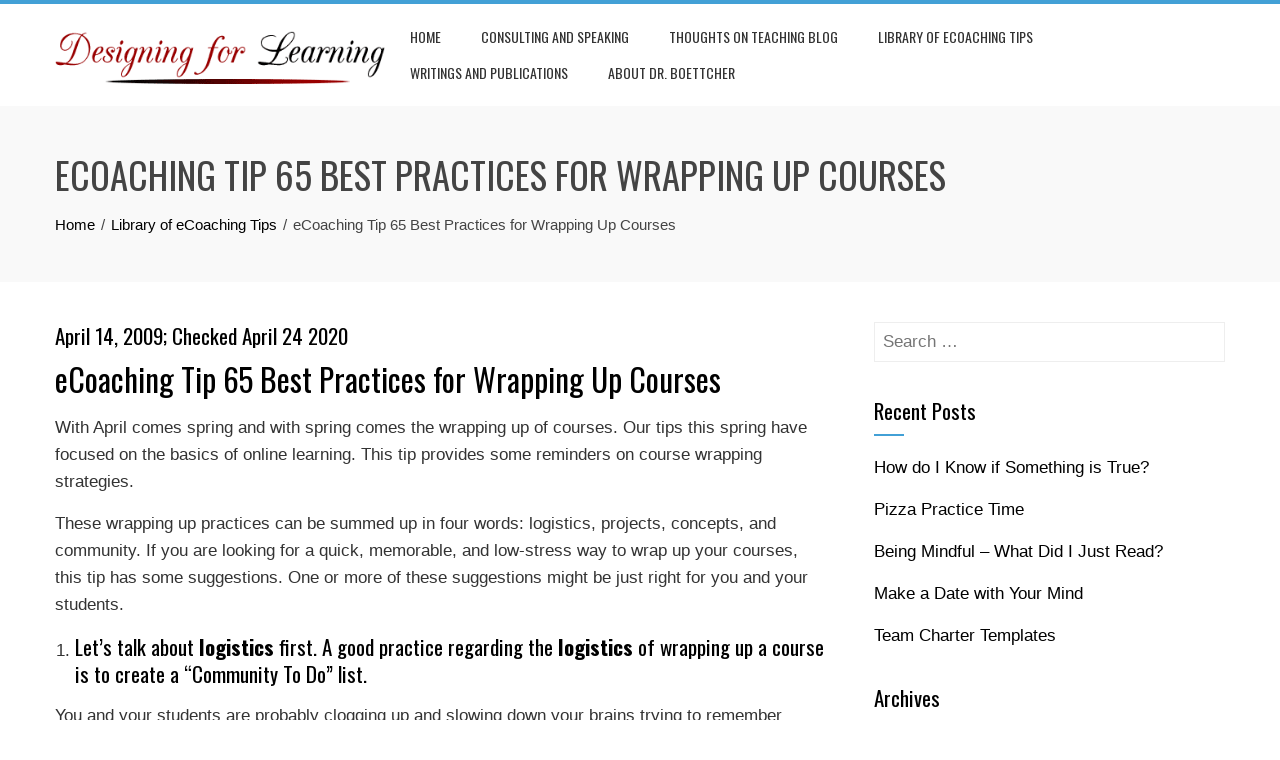

--- FILE ---
content_type: text/html; charset=UTF-8
request_url: http://designingforlearning.info/ecoachingtips/ecoaching-tip-65/
body_size: 43067
content:
<!DOCTYPE html>
<html lang="en-US">
    <head>
        <meta charset="UTF-8">
        <meta name="viewport" content="width=device-width, initial-scale=1">
        <link rel="profile" href="http://gmpg.org/xfn/11">

        <title>eCoaching Tip 65 Best Practices for Wrapping Up Courses &#8211; Designing for Learning</title>
<meta name='robots' content='max-image-preview:large' />
<link rel='dns-prefetch' href='//fonts.googleapis.com' />
<link rel="alternate" type="application/rss+xml" title="Designing for Learning &raquo; Feed" href="http://designingforlearning.info/feed/" />
<link rel="alternate" type="application/rss+xml" title="Designing for Learning &raquo; Comments Feed" href="http://designingforlearning.info/comments/feed/" />
<script type="text/javascript">
/* <![CDATA[ */
window._wpemojiSettings = {"baseUrl":"https:\/\/s.w.org\/images\/core\/emoji\/15.0.3\/72x72\/","ext":".png","svgUrl":"https:\/\/s.w.org\/images\/core\/emoji\/15.0.3\/svg\/","svgExt":".svg","source":{"concatemoji":"http:\/\/designingforlearning.info\/wp-includes\/js\/wp-emoji-release.min.js?ver=6.5.3"}};
/*! This file is auto-generated */
!function(i,n){var o,s,e;function c(e){try{var t={supportTests:e,timestamp:(new Date).valueOf()};sessionStorage.setItem(o,JSON.stringify(t))}catch(e){}}function p(e,t,n){e.clearRect(0,0,e.canvas.width,e.canvas.height),e.fillText(t,0,0);var t=new Uint32Array(e.getImageData(0,0,e.canvas.width,e.canvas.height).data),r=(e.clearRect(0,0,e.canvas.width,e.canvas.height),e.fillText(n,0,0),new Uint32Array(e.getImageData(0,0,e.canvas.width,e.canvas.height).data));return t.every(function(e,t){return e===r[t]})}function u(e,t,n){switch(t){case"flag":return n(e,"\ud83c\udff3\ufe0f\u200d\u26a7\ufe0f","\ud83c\udff3\ufe0f\u200b\u26a7\ufe0f")?!1:!n(e,"\ud83c\uddfa\ud83c\uddf3","\ud83c\uddfa\u200b\ud83c\uddf3")&&!n(e,"\ud83c\udff4\udb40\udc67\udb40\udc62\udb40\udc65\udb40\udc6e\udb40\udc67\udb40\udc7f","\ud83c\udff4\u200b\udb40\udc67\u200b\udb40\udc62\u200b\udb40\udc65\u200b\udb40\udc6e\u200b\udb40\udc67\u200b\udb40\udc7f");case"emoji":return!n(e,"\ud83d\udc26\u200d\u2b1b","\ud83d\udc26\u200b\u2b1b")}return!1}function f(e,t,n){var r="undefined"!=typeof WorkerGlobalScope&&self instanceof WorkerGlobalScope?new OffscreenCanvas(300,150):i.createElement("canvas"),a=r.getContext("2d",{willReadFrequently:!0}),o=(a.textBaseline="top",a.font="600 32px Arial",{});return e.forEach(function(e){o[e]=t(a,e,n)}),o}function t(e){var t=i.createElement("script");t.src=e,t.defer=!0,i.head.appendChild(t)}"undefined"!=typeof Promise&&(o="wpEmojiSettingsSupports",s=["flag","emoji"],n.supports={everything:!0,everythingExceptFlag:!0},e=new Promise(function(e){i.addEventListener("DOMContentLoaded",e,{once:!0})}),new Promise(function(t){var n=function(){try{var e=JSON.parse(sessionStorage.getItem(o));if("object"==typeof e&&"number"==typeof e.timestamp&&(new Date).valueOf()<e.timestamp+604800&&"object"==typeof e.supportTests)return e.supportTests}catch(e){}return null}();if(!n){if("undefined"!=typeof Worker&&"undefined"!=typeof OffscreenCanvas&&"undefined"!=typeof URL&&URL.createObjectURL&&"undefined"!=typeof Blob)try{var e="postMessage("+f.toString()+"("+[JSON.stringify(s),u.toString(),p.toString()].join(",")+"));",r=new Blob([e],{type:"text/javascript"}),a=new Worker(URL.createObjectURL(r),{name:"wpTestEmojiSupports"});return void(a.onmessage=function(e){c(n=e.data),a.terminate(),t(n)})}catch(e){}c(n=f(s,u,p))}t(n)}).then(function(e){for(var t in e)n.supports[t]=e[t],n.supports.everything=n.supports.everything&&n.supports[t],"flag"!==t&&(n.supports.everythingExceptFlag=n.supports.everythingExceptFlag&&n.supports[t]);n.supports.everythingExceptFlag=n.supports.everythingExceptFlag&&!n.supports.flag,n.DOMReady=!1,n.readyCallback=function(){n.DOMReady=!0}}).then(function(){return e}).then(function(){var e;n.supports.everything||(n.readyCallback(),(e=n.source||{}).concatemoji?t(e.concatemoji):e.wpemoji&&e.twemoji&&(t(e.twemoji),t(e.wpemoji)))}))}((window,document),window._wpemojiSettings);
/* ]]> */
</script>
<style id='wp-emoji-styles-inline-css' type='text/css'>

	img.wp-smiley, img.emoji {
		display: inline !important;
		border: none !important;
		box-shadow: none !important;
		height: 1em !important;
		width: 1em !important;
		margin: 0 0.07em !important;
		vertical-align: -0.1em !important;
		background: none !important;
		padding: 0 !important;
	}
</style>
<link rel='stylesheet' id='wp-block-library-css' href='http://designingforlearning.info/wp-includes/css/dist/block-library/style.min.css?ver=6.5.3' type='text/css' media='all' />
<style id='wp-block-library-theme-inline-css' type='text/css'>
.wp-block-audio figcaption{color:#555;font-size:13px;text-align:center}.is-dark-theme .wp-block-audio figcaption{color:#ffffffa6}.wp-block-audio{margin:0 0 1em}.wp-block-code{border:1px solid #ccc;border-radius:4px;font-family:Menlo,Consolas,monaco,monospace;padding:.8em 1em}.wp-block-embed figcaption{color:#555;font-size:13px;text-align:center}.is-dark-theme .wp-block-embed figcaption{color:#ffffffa6}.wp-block-embed{margin:0 0 1em}.blocks-gallery-caption{color:#555;font-size:13px;text-align:center}.is-dark-theme .blocks-gallery-caption{color:#ffffffa6}.wp-block-image figcaption{color:#555;font-size:13px;text-align:center}.is-dark-theme .wp-block-image figcaption{color:#ffffffa6}.wp-block-image{margin:0 0 1em}.wp-block-pullquote{border-bottom:4px solid;border-top:4px solid;color:currentColor;margin-bottom:1.75em}.wp-block-pullquote cite,.wp-block-pullquote footer,.wp-block-pullquote__citation{color:currentColor;font-size:.8125em;font-style:normal;text-transform:uppercase}.wp-block-quote{border-left:.25em solid;margin:0 0 1.75em;padding-left:1em}.wp-block-quote cite,.wp-block-quote footer{color:currentColor;font-size:.8125em;font-style:normal;position:relative}.wp-block-quote.has-text-align-right{border-left:none;border-right:.25em solid;padding-left:0;padding-right:1em}.wp-block-quote.has-text-align-center{border:none;padding-left:0}.wp-block-quote.is-large,.wp-block-quote.is-style-large,.wp-block-quote.is-style-plain{border:none}.wp-block-search .wp-block-search__label{font-weight:700}.wp-block-search__button{border:1px solid #ccc;padding:.375em .625em}:where(.wp-block-group.has-background){padding:1.25em 2.375em}.wp-block-separator.has-css-opacity{opacity:.4}.wp-block-separator{border:none;border-bottom:2px solid;margin-left:auto;margin-right:auto}.wp-block-separator.has-alpha-channel-opacity{opacity:1}.wp-block-separator:not(.is-style-wide):not(.is-style-dots){width:100px}.wp-block-separator.has-background:not(.is-style-dots){border-bottom:none;height:1px}.wp-block-separator.has-background:not(.is-style-wide):not(.is-style-dots){height:2px}.wp-block-table{margin:0 0 1em}.wp-block-table td,.wp-block-table th{word-break:normal}.wp-block-table figcaption{color:#555;font-size:13px;text-align:center}.is-dark-theme .wp-block-table figcaption{color:#ffffffa6}.wp-block-video figcaption{color:#555;font-size:13px;text-align:center}.is-dark-theme .wp-block-video figcaption{color:#ffffffa6}.wp-block-video{margin:0 0 1em}.wp-block-template-part.has-background{margin-bottom:0;margin-top:0;padding:1.25em 2.375em}
</style>
<style id='classic-theme-styles-inline-css' type='text/css'>
/*! This file is auto-generated */
.wp-block-button__link{color:#fff;background-color:#32373c;border-radius:9999px;box-shadow:none;text-decoration:none;padding:calc(.667em + 2px) calc(1.333em + 2px);font-size:1.125em}.wp-block-file__button{background:#32373c;color:#fff;text-decoration:none}
</style>
<style id='global-styles-inline-css' type='text/css'>
body{--wp--preset--color--black: #000000;--wp--preset--color--cyan-bluish-gray: #abb8c3;--wp--preset--color--white: #ffffff;--wp--preset--color--pale-pink: #f78da7;--wp--preset--color--vivid-red: #cf2e2e;--wp--preset--color--luminous-vivid-orange: #ff6900;--wp--preset--color--luminous-vivid-amber: #fcb900;--wp--preset--color--light-green-cyan: #7bdcb5;--wp--preset--color--vivid-green-cyan: #00d084;--wp--preset--color--pale-cyan-blue: #8ed1fc;--wp--preset--color--vivid-cyan-blue: #0693e3;--wp--preset--color--vivid-purple: #9b51e0;--wp--preset--gradient--vivid-cyan-blue-to-vivid-purple: linear-gradient(135deg,rgba(6,147,227,1) 0%,rgb(155,81,224) 100%);--wp--preset--gradient--light-green-cyan-to-vivid-green-cyan: linear-gradient(135deg,rgb(122,220,180) 0%,rgb(0,208,130) 100%);--wp--preset--gradient--luminous-vivid-amber-to-luminous-vivid-orange: linear-gradient(135deg,rgba(252,185,0,1) 0%,rgba(255,105,0,1) 100%);--wp--preset--gradient--luminous-vivid-orange-to-vivid-red: linear-gradient(135deg,rgba(255,105,0,1) 0%,rgb(207,46,46) 100%);--wp--preset--gradient--very-light-gray-to-cyan-bluish-gray: linear-gradient(135deg,rgb(238,238,238) 0%,rgb(169,184,195) 100%);--wp--preset--gradient--cool-to-warm-spectrum: linear-gradient(135deg,rgb(74,234,220) 0%,rgb(151,120,209) 20%,rgb(207,42,186) 40%,rgb(238,44,130) 60%,rgb(251,105,98) 80%,rgb(254,248,76) 100%);--wp--preset--gradient--blush-light-purple: linear-gradient(135deg,rgb(255,206,236) 0%,rgb(152,150,240) 100%);--wp--preset--gradient--blush-bordeaux: linear-gradient(135deg,rgb(254,205,165) 0%,rgb(254,45,45) 50%,rgb(107,0,62) 100%);--wp--preset--gradient--luminous-dusk: linear-gradient(135deg,rgb(255,203,112) 0%,rgb(199,81,192) 50%,rgb(65,88,208) 100%);--wp--preset--gradient--pale-ocean: linear-gradient(135deg,rgb(255,245,203) 0%,rgb(182,227,212) 50%,rgb(51,167,181) 100%);--wp--preset--gradient--electric-grass: linear-gradient(135deg,rgb(202,248,128) 0%,rgb(113,206,126) 100%);--wp--preset--gradient--midnight: linear-gradient(135deg,rgb(2,3,129) 0%,rgb(40,116,252) 100%);--wp--preset--font-size--small: 13px;--wp--preset--font-size--medium: 20px;--wp--preset--font-size--large: 36px;--wp--preset--font-size--x-large: 42px;--wp--preset--spacing--20: 0.44rem;--wp--preset--spacing--30: 0.67rem;--wp--preset--spacing--40: 1rem;--wp--preset--spacing--50: 1.5rem;--wp--preset--spacing--60: 2.25rem;--wp--preset--spacing--70: 3.38rem;--wp--preset--spacing--80: 5.06rem;--wp--preset--shadow--natural: 6px 6px 9px rgba(0, 0, 0, 0.2);--wp--preset--shadow--deep: 12px 12px 50px rgba(0, 0, 0, 0.4);--wp--preset--shadow--sharp: 6px 6px 0px rgba(0, 0, 0, 0.2);--wp--preset--shadow--outlined: 6px 6px 0px -3px rgba(255, 255, 255, 1), 6px 6px rgba(0, 0, 0, 1);--wp--preset--shadow--crisp: 6px 6px 0px rgba(0, 0, 0, 1);}:where(.is-layout-flex){gap: 0.5em;}:where(.is-layout-grid){gap: 0.5em;}body .is-layout-flex{display: flex;}body .is-layout-flex{flex-wrap: wrap;align-items: center;}body .is-layout-flex > *{margin: 0;}body .is-layout-grid{display: grid;}body .is-layout-grid > *{margin: 0;}:where(.wp-block-columns.is-layout-flex){gap: 2em;}:where(.wp-block-columns.is-layout-grid){gap: 2em;}:where(.wp-block-post-template.is-layout-flex){gap: 1.25em;}:where(.wp-block-post-template.is-layout-grid){gap: 1.25em;}.has-black-color{color: var(--wp--preset--color--black) !important;}.has-cyan-bluish-gray-color{color: var(--wp--preset--color--cyan-bluish-gray) !important;}.has-white-color{color: var(--wp--preset--color--white) !important;}.has-pale-pink-color{color: var(--wp--preset--color--pale-pink) !important;}.has-vivid-red-color{color: var(--wp--preset--color--vivid-red) !important;}.has-luminous-vivid-orange-color{color: var(--wp--preset--color--luminous-vivid-orange) !important;}.has-luminous-vivid-amber-color{color: var(--wp--preset--color--luminous-vivid-amber) !important;}.has-light-green-cyan-color{color: var(--wp--preset--color--light-green-cyan) !important;}.has-vivid-green-cyan-color{color: var(--wp--preset--color--vivid-green-cyan) !important;}.has-pale-cyan-blue-color{color: var(--wp--preset--color--pale-cyan-blue) !important;}.has-vivid-cyan-blue-color{color: var(--wp--preset--color--vivid-cyan-blue) !important;}.has-vivid-purple-color{color: var(--wp--preset--color--vivid-purple) !important;}.has-black-background-color{background-color: var(--wp--preset--color--black) !important;}.has-cyan-bluish-gray-background-color{background-color: var(--wp--preset--color--cyan-bluish-gray) !important;}.has-white-background-color{background-color: var(--wp--preset--color--white) !important;}.has-pale-pink-background-color{background-color: var(--wp--preset--color--pale-pink) !important;}.has-vivid-red-background-color{background-color: var(--wp--preset--color--vivid-red) !important;}.has-luminous-vivid-orange-background-color{background-color: var(--wp--preset--color--luminous-vivid-orange) !important;}.has-luminous-vivid-amber-background-color{background-color: var(--wp--preset--color--luminous-vivid-amber) !important;}.has-light-green-cyan-background-color{background-color: var(--wp--preset--color--light-green-cyan) !important;}.has-vivid-green-cyan-background-color{background-color: var(--wp--preset--color--vivid-green-cyan) !important;}.has-pale-cyan-blue-background-color{background-color: var(--wp--preset--color--pale-cyan-blue) !important;}.has-vivid-cyan-blue-background-color{background-color: var(--wp--preset--color--vivid-cyan-blue) !important;}.has-vivid-purple-background-color{background-color: var(--wp--preset--color--vivid-purple) !important;}.has-black-border-color{border-color: var(--wp--preset--color--black) !important;}.has-cyan-bluish-gray-border-color{border-color: var(--wp--preset--color--cyan-bluish-gray) !important;}.has-white-border-color{border-color: var(--wp--preset--color--white) !important;}.has-pale-pink-border-color{border-color: var(--wp--preset--color--pale-pink) !important;}.has-vivid-red-border-color{border-color: var(--wp--preset--color--vivid-red) !important;}.has-luminous-vivid-orange-border-color{border-color: var(--wp--preset--color--luminous-vivid-orange) !important;}.has-luminous-vivid-amber-border-color{border-color: var(--wp--preset--color--luminous-vivid-amber) !important;}.has-light-green-cyan-border-color{border-color: var(--wp--preset--color--light-green-cyan) !important;}.has-vivid-green-cyan-border-color{border-color: var(--wp--preset--color--vivid-green-cyan) !important;}.has-pale-cyan-blue-border-color{border-color: var(--wp--preset--color--pale-cyan-blue) !important;}.has-vivid-cyan-blue-border-color{border-color: var(--wp--preset--color--vivid-cyan-blue) !important;}.has-vivid-purple-border-color{border-color: var(--wp--preset--color--vivid-purple) !important;}.has-vivid-cyan-blue-to-vivid-purple-gradient-background{background: var(--wp--preset--gradient--vivid-cyan-blue-to-vivid-purple) !important;}.has-light-green-cyan-to-vivid-green-cyan-gradient-background{background: var(--wp--preset--gradient--light-green-cyan-to-vivid-green-cyan) !important;}.has-luminous-vivid-amber-to-luminous-vivid-orange-gradient-background{background: var(--wp--preset--gradient--luminous-vivid-amber-to-luminous-vivid-orange) !important;}.has-luminous-vivid-orange-to-vivid-red-gradient-background{background: var(--wp--preset--gradient--luminous-vivid-orange-to-vivid-red) !important;}.has-very-light-gray-to-cyan-bluish-gray-gradient-background{background: var(--wp--preset--gradient--very-light-gray-to-cyan-bluish-gray) !important;}.has-cool-to-warm-spectrum-gradient-background{background: var(--wp--preset--gradient--cool-to-warm-spectrum) !important;}.has-blush-light-purple-gradient-background{background: var(--wp--preset--gradient--blush-light-purple) !important;}.has-blush-bordeaux-gradient-background{background: var(--wp--preset--gradient--blush-bordeaux) !important;}.has-luminous-dusk-gradient-background{background: var(--wp--preset--gradient--luminous-dusk) !important;}.has-pale-ocean-gradient-background{background: var(--wp--preset--gradient--pale-ocean) !important;}.has-electric-grass-gradient-background{background: var(--wp--preset--gradient--electric-grass) !important;}.has-midnight-gradient-background{background: var(--wp--preset--gradient--midnight) !important;}.has-small-font-size{font-size: var(--wp--preset--font-size--small) !important;}.has-medium-font-size{font-size: var(--wp--preset--font-size--medium) !important;}.has-large-font-size{font-size: var(--wp--preset--font-size--large) !important;}.has-x-large-font-size{font-size: var(--wp--preset--font-size--x-large) !important;}
.wp-block-navigation a:where(:not(.wp-element-button)){color: inherit;}
:where(.wp-block-post-template.is-layout-flex){gap: 1.25em;}:where(.wp-block-post-template.is-layout-grid){gap: 1.25em;}
:where(.wp-block-columns.is-layout-flex){gap: 2em;}:where(.wp-block-columns.is-layout-grid){gap: 2em;}
.wp-block-pullquote{font-size: 1.5em;line-height: 1.6;}
</style>
<link rel='stylesheet' id='animate-css' href='http://designingforlearning.info/wp-content/themes/total/css/animate.css?ver=2.1.29' type='text/css' media='all' />
<link rel='stylesheet' id='font-awesome-4.7.0-css' href='http://designingforlearning.info/wp-content/themes/total/css/font-awesome-4.7.0.css?ver=2.1.29' type='text/css' media='all' />
<link rel='stylesheet' id='font-awesome-5.2.0-css' href='http://designingforlearning.info/wp-content/themes/total/css/font-awesome-5.2.0.css?ver=2.1.29' type='text/css' media='all' />
<link rel='stylesheet' id='owl-carousel-css' href='http://designingforlearning.info/wp-content/themes/total/css/owl.carousel.css?ver=2.1.29' type='text/css' media='all' />
<link rel='stylesheet' id='nivo-lightbox-css' href='http://designingforlearning.info/wp-content/themes/total/css/nivo-lightbox.css?ver=2.1.29' type='text/css' media='all' />
<link rel='stylesheet' id='total-style-css' href='http://designingforlearning.info/wp-content/themes/total/style.css?ver=2.1.29' type='text/css' media='all' />
<style id='total-style-inline-css' type='text/css'>
:root{--total-template-color:#42a0d6;--total-template-transparent-color:rgba(66,160,214,0.9);--total-sidebar-width:30%;--total-container-width:1170px;--total-fluid-container-width:80%;--total-container-padding:80px;--total-content-header-color:#000000;--total-content-text-color :#333333;--total-content-link-color :#000000;--total-content-link-hov-color :;--total-title-color :#333333;--total-tagline-color :#333333;--total-footer-bg-url:url(http://designingforlearning.info/wp-content/themes/total/images/footer-bg.jpg);--total-footer-bg-size:auto;--total-footer-bg-repeat:repeat;--total-footer-bg-position:center center;--total-footer-bg-attachment:scroll;--total-footer-bg-overlay:;--total-footer-bg-color:#222222;--total-top-footer-title-color:#EEEEEE;--total-top-footer-text-color:#EEEEEE;--total-footer-anchor-color:#EEEEEE;--total-bottom-footer-text-color:#EEEEEE;--total-bottom-footer-anchor-color:#EEEEEE;--total-service-left-bg:url(http://designingforlearning.info/wp-content/uploads/2018/07/computer_teaching.jpg)}:root{}.ht-header{border-top:4px solid var(--total-template-color)}#ht-colophon{border-top:4px solid var(--total-template-color)}@media screen and (max-width:1170px){.ht-container,.elementor-section.elementor-section-boxed.elementor-section-stretched>.elementor-container,.elementor-template-full-width .elementor-section.elementor-section-boxed>.elementor-container{width:auto !important;padding-left:30px !important;padding-right:30px !important} body.ht-boxed #ht-page{width:95% !important} .ht-slide-caption{width:80%;margin-left:-40%}}
</style>
<link rel='stylesheet' id='total-fonts-css' href='https://fonts.googleapis.com/css?family=Poppins%3A100%2C100i%2C200%2C200i%2C300%2C300i%2C400%2C400i%2C500%2C500i%2C600%2C600i%2C700%2C700i%2C800%2C800i%2C900%2C900i%7COswald%3A200%2C300%2C400%2C500%2C600%2C700&#038;subset=latin%2Clatin-ext&#038;display=swap' type='text/css' media='all' />
<script type="text/javascript" src="http://designingforlearning.info/wp-includes/js/jquery/jquery.min.js?ver=3.7.1" id="jquery-core-js"></script>
<script type="text/javascript" src="http://designingforlearning.info/wp-includes/js/jquery/jquery-migrate.min.js?ver=3.4.1" id="jquery-migrate-js"></script>
<script type="text/javascript" src="http://designingforlearning.info/wp-includes/js/imagesloaded.min.js?ver=5.0.0" id="imagesloaded-js"></script>
<script type="text/javascript" src="http://designingforlearning.info/wp-content/themes/total/js/jquery.stellar.js?ver=2.1.29" id="jquery-stellar-js"></script>
<link rel="https://api.w.org/" href="http://designingforlearning.info/wp-json/" /><link rel="alternate" type="application/json" href="http://designingforlearning.info/wp-json/wp/v2/pages/648" /><link rel="EditURI" type="application/rsd+xml" title="RSD" href="http://designingforlearning.info/xmlrpc.php?rsd" />
<meta name="generator" content="WordPress 6.5.3" />
<link rel="canonical" href="http://designingforlearning.info/ecoachingtips/ecoaching-tip-65/" />
<link rel='shortlink' href='http://designingforlearning.info/?p=648' />
		<!-- Custom Logo: hide header text -->
		<style id="custom-logo-css" type="text/css">
			.ht-site-title, .ht-site-description {
				position: absolute;
				clip: rect(1px, 1px, 1px, 1px);
			}
		</style>
		<link rel="alternate" type="application/json+oembed" href="http://designingforlearning.info/wp-json/oembed/1.0/embed?url=http%3A%2F%2Fdesigningforlearning.info%2Fecoachingtips%2Fecoaching-tip-65%2F" />
<link rel="alternate" type="text/xml+oembed" href="http://designingforlearning.info/wp-json/oembed/1.0/embed?url=http%3A%2F%2Fdesigningforlearning.info%2Fecoachingtips%2Fecoaching-tip-65%2F&#038;format=xml" />
    </head>

    <body class="page-template-default page page-id-648 page-child parent-pageid-10 wp-custom-logo wp-embed-responsive ht-wide ht_right_sidebar ht-titlebar-enabled ht-sticky-header">
        <div id="ht-page"><a class="skip-link screen-reader-text" href="#ht-content">Skip to content</a>        <header id="ht-masthead" class="ht-site-header">
            <div class="ht-header">
                <div class="ht-container">
                    <div id="ht-site-branding">
                        <a href="http://designingforlearning.info/" class="custom-logo-link" rel="home"><img width="404" height="70" src="http://designingforlearning.info/wp-content/uploads/2018/07/headerimg.gif" class="custom-logo" alt="Designing for Learning" decoding="async" /></a>                    </div>

                    <nav id="ht-site-navigation" class="ht-main-navigation">
                                <a href="#" class="toggle-bar"><span></span></a>
        <div class="ht-menu ht-clearfix"><ul id="menu-menu-1" class="ht-clearfix"><li id="menu-item-42" class="menu-item menu-item-type-post_type menu-item-object-page menu-item-home menu-item-42"><a href="http://designingforlearning.info/">Home</a></li>
<li id="menu-item-32" class="menu-item menu-item-type-post_type menu-item-object-page menu-item-32"><a href="http://designingforlearning.info/speaking/">Consulting and Speaking</a></li>
<li id="menu-item-325" class="menu-item menu-item-type-post_type menu-item-object-page menu-item-325"><a href="http://designingforlearning.info/tips/">Thoughts on Teaching Blog</a></li>
<li id="menu-item-29" class="menu-item menu-item-type-post_type menu-item-object-page current-page-ancestor menu-item-29"><a href="http://designingforlearning.info/ecoachingtips/">Library of eCoaching Tips</a></li>
<li id="menu-item-101" class="menu-item menu-item-type-post_type menu-item-object-page menu-item-101"><a href="http://designingforlearning.info/writing/">Writings and Publications</a></li>
<li id="menu-item-28" class="menu-item menu-item-type-post_type menu-item-object-page menu-item-28"><a href="http://designingforlearning.info/about-dr-boettcher/">About Dr. Boettcher</a></li>
</ul></div>                    </nav>
                </div>
            </div>
        </header>
        <div id="ht-content" class="ht-site-content ht-clearfix">            <header class="ht-main-header">
                <div class="ht-container">
                    <h1 class="ht-main-title">eCoaching Tip 65 Best Practices for Wrapping Up Courses</h1>                    <nav role="navigation" aria-label="Breadcrumbs" class="breadcrumb-trail breadcrumbs" itemprop="breadcrumb"><ul class="trail-items" itemscope itemtype="http://schema.org/BreadcrumbList"><meta name="numberOfItems" content="3" /><meta name="itemListOrder" content="Ascending" /><li itemprop="itemListElement" itemscope itemtype="http://schema.org/ListItem" class="trail-item trail-begin"><a href="http://designingforlearning.info/" rel="home" itemprop="item"><span itemprop="name">Home</span></a><meta itemprop="position" content="1" /></li><li itemprop="itemListElement" itemscope itemtype="http://schema.org/ListItem" class="trail-item"><a href="http://designingforlearning.info/ecoachingtips/" itemprop="item"><span itemprop="name">Library of eCoaching Tips</span></a><meta itemprop="position" content="2" /></li><li itemprop="itemListElement" itemscope itemtype="http://schema.org/ListItem" class="trail-item trail-end"><span itemprop="name">eCoaching Tip 65 Best Practices for Wrapping Up Courses</span><meta itemprop="position" content="3" /></li></ul></nav>                </div>
            </header><!-- .entry-header -->
                    <div class="ht-container">
            <div id="primary" class="content-area">
                <main id="main" class="site-main">

                    
                        
<article id="post-648" class="post-648 page type-page status-publish tag-best-practices-for-wrapping-up-courses tag-community-to-do-list tag-note-to-future-students tag-peer-review-projects">

    <div class="page-content">
        <h5>April 14, 2009; Checked April 24 2020</h5>
<h3>eCoaching Tip 65 Best Practices for Wrapping Up Courses</h3>
<p>With April comes spring and with spring comes the wrapping up of courses. Our tips this spring have focused on the basics of online learning. This tip provides some reminders on course wrapping strategies.</p>
<p>These wrapping up practices can be summed up in four words: logistics, projects, concepts, and community.&nbsp;If you are looking for a quick, memorable, and low-stress way to wrap up your courses, this tip has some suggestions.&nbsp;One or more of these suggestions might be just right for you and your students.</p>
<ol>
<li>
<h5>Let’s talk about <strong>logistics</strong> first. A good practice regarding the <strong>logistics </strong>of wrapping up a course is to create a “Community To Do” list.</h5>
</li>
</ol>
<p>You and your students are probably clogging up and slowing down your brains trying to remember everything that needs to be done and when it needs to be done. Getting everything down on paper is a quick and manageable stress-reducer. &nbsp;Start a discussion area or group blog for a dedicated Community To Do list.&nbsp; Leave space for sharing hints and resources.</p>
<p>This practice helps to “clear out your psychic ram” as recommended by David Allen, the “Getting Things Done” author.&nbsp; Getting your To Do list outside your brain frees up space, energy, and memory for your brain to do the ongoing cognitive and social work on projects and community work.</p>
<ol start="2">
<li>
<h5>A second wrapping up practice focuses on <strong>projects</strong>: &nbsp;Review the processes for how your students will be posting, sharing and reviewing <strong>projects.</strong></h5>
</li>
</ol>
<p>Remember the power of audio, video and synchronous tools. Live meetings support synchronous collaboration for many learning activities, such as general discussion; question-and-answer sessions, &nbsp;and for &nbsp;team gatherings and work.&nbsp; Audio announcements and audio feedback on project work are also quick and supportive tools.</p>
<p>Will your students be posting their final projects so that other learners can learn from those projects as well?&nbsp; Do you have your learners grouped into 2 or 3-person teams for peer review of final projects? Sharing final projects and peer-review of projects builds community and networking.&nbsp; Learners particularly welcome project peer review if the projects focus on professional case studies or core discipline questions.&nbsp; Also, if the students have peer-reviewed earlier phases of the course projects, they get a chance to see how their suggestions panned out in practice.</p>
<p>Sharing and peer review can also speed up your assessment of the projects.&nbsp; If projects include podcasts, blogs, or wikis, learner input can be very helpful and useful.</p>
<ol start="3">
<li>
<h5>The third wrapping up practice concerns <strong>concepts:</strong> Focus on the course core <strong>concepts&nbsp;</strong>in your teaching presence in these final weeks.</h5>
</li>
</ol>
<p>This last phase of a course is the time to continue cycling and spiraling back to core concepts. This is also the time to review the knowledge framework and how the course concepts fit within that framework.</p>
<p>How will your students remember their course experience?&nbsp; What knowledge, insights and competencies are they taking with them and what do they want to know next? Asking these types of questions of your students is a good way to assist them in their personal cognitive “pruning” processes essential to the building of concepts and integrating course concepts into their knowledge base.</p>
<p>Recall the images of the jungle brain and the tundra brain.&nbsp; A jungle brain is rich with knowledge, interconnections, ideas, and insights. A jungle brain is rich with a multiplicity of connections and easily makes connections to related or similarly attributed concepts. Experts have jungle brains. &nbsp;By contrast, a tundra brain is like a wasteland. Ideas, concepts, and knowledge facts sit on the frozen, hard surface of a landscape and the first stiff wind blows them away.&nbsp;Novices have tundra brains and students need to review and use concepts and knowledge in different scenarios for the knowledge to take root and be connected to other ideas to build their knowledge garden.</p>
<p>Consider having small teams or individuals develop concept maps of core concepts.&nbsp; More on concept mapping is in some of the other ecoaching tips.</p>
<ol start="4">
<li>
<h5><strong>Community&nbsp;</strong>and networking processes — Going beyond the course</h5>
</li>
</ol>
<p>We often think about course “take-aways” in terms of content and knowledge.&nbsp; Consider the additional possibilities of “take-aways” in terms of networking and community. Over the term, learners often share where they are professionally and personally as well as sharing the state of their knowledge, skills and future plans. As a course experience draws to a close, learners are having sustained conversations on significant issues if a learning community has developed.</p>
<p>How will the learners who want to stay in touch do so? Some learners will want to simply wrap up and move on; others will be loath to leave the course community.&nbsp; Making time for some networking “talk” or just acknowledging the desire to stay in touch is a way to wrap up a course experience in a positive way.&nbsp; Learners who want to stay in touch might choose to set up a special networking group.</p>
<ol start="5">
<li>
<h5><strong>Community&nbsp;</strong>of &nbsp;learners — Suggestions and notes to future learners in your course.</h5>
</li>
</ol>
<p>Getting feedback from learners as to what works and what doesn’t work can be difficult.&nbsp; Learners are always pressed for time and often fearful that their comments might affect their grade.&nbsp; Here is a strategy that has worked for some faculty.</p>
<p>Ask the students to think about the students who will be taking the course in the future. Then suggest that they respond to one of the following prompts. &nbsp;This can be done very informally in a public forum, a blogging or wiki area.</p>
<ul>
<li style="list-style-type: none;">
<ul>
<li>Ask students to write a note to future students as to the most important insight or hint that helped them do well in the course</li>
<li>Suggest a new content resource or learning experience</li>
<li>Suggest deleting one of the resources or one of the activities</li>
<li>Share their favorite experience or resource</li>
</ul>
</li>
</ul>
<p>Teaching and learning is all about relationships and knowledge sharing and creating.&nbsp; Enjoy these final weeks.</p>
<h3>References</h3>
<p>Allen, D. (2015). <i>Getting Things Done: The Art of Stress-Free Productivity</i> (2 ed.): Penguin Books. See&nbsp;<a href="https://gettingthingsdone.com/gtd-times/" data-wplink-edit="true">https://gettingthingsdone.com/gtd-times/</a> for some free articles and newsletter by this same author.</p>
<p>Boettcher, J. V. (2006, 2012). <em>eCoaching Tip 29 Creating a Closing Experience &#8212; Wrapping up a Course with Style.</em> Retrieved from <a href="http://designingforlearning.info/ecoachingtips/ecoaching-tip-29/">http://designingforlearning.info/ecoachingtips/ecoaching-tip-29s</a></p>
<p>Boettcher, J. V. (2007). <em>eCoaching Tip 37 Pausing, Reflecting and Pruning Strategies.</em> Retrieved from <a href="http://designingforlearning.info/ecoachingtips/ecoaching-tip-37/">http://designingforlearning.info/ecoachingtips/ecoaching-tip-37/</a></p>
<p>Boettcher, J. V. (2007, 2020). <em>eCoaching Tip 54 Course Wrapping with Concept Mapping — Capturing Course Content Meaningfully.</em> Retrieved from <a href="http://designingforlearning.info/ecoachingtips/ecoaching-tip-54/">http://designingforlearning.info/ecoachingtips/ecoaching-tip-54/</a></p>
<p><em>Note: These eCoaching tips were initially developed for faculty in the School of Leadership &amp; Professional Advancement at Duquesne University in Pittsburgh, PA. This library of tips has been organized, expanded and updated &nbsp;in the second edition of the &nbsp;book, </em><strong><em>The Online Teaching Survival Guide: Simple and Practical Pedagogical Tips (2016)&nbsp;</em></strong><em>coauthored with Rita- Marie Conrad</em><em>. Judith can be reached at judith followed by designingforlearning.org<u>.</u></em></p>
<p>Copyright Judith V. Boettcher, 2006 – 2020</p>
    </div><!-- .entry-content -->

</article><!-- #post-## -->


                        
                    
                </main>
            </div>

                        <div id="secondary" class="widget-area">
                <aside id="search-2" class="widget widget_search"><form role="search" method="get" class="search-form" action="http://designingforlearning.info/">
				<label>
					<span class="screen-reader-text">Search for:</span>
					<input type="search" class="search-field" placeholder="Search &hellip;" value="" name="s" />
				</label>
				<input type="submit" class="search-submit" value="Search" />
			</form></aside>
		<aside id="recent-posts-2" class="widget widget_recent_entries">
		<h5 class="widget-title">Recent Posts</h5>
		<ul>
											<li>
					<a href="http://designingforlearning.info/how-do-i-know-if-something-is-true/">How do I Know if Something  is True?</a>
									</li>
											<li>
					<a href="http://designingforlearning.info/pizza-practice-time/">Pizza Practice Time</a>
									</li>
											<li>
					<a href="http://designingforlearning.info/being-mindful-what-did-i-just-read/">Being Mindful &#8211; What Did I Just Read?</a>
									</li>
											<li>
					<a href="http://designingforlearning.info/make-a-date-with-your-mind/">Make a Date with Your Mind</a>
									</li>
											<li>
					<a href="http://designingforlearning.info/team-charter-templates/">Team Charter Templates</a>
									</li>
					</ul>

		</aside><aside id="archives-2" class="widget widget_archive"><h5 class="widget-title">Archives</h5>
			<ul>
					<li><a href='http://designingforlearning.info/2022/12/'>December 2022</a></li>
	<li><a href='http://designingforlearning.info/2022/11/'>November 2022</a></li>
	<li><a href='http://designingforlearning.info/2022/09/'>September 2022</a></li>
	<li><a href='http://designingforlearning.info/2022/08/'>August 2022</a></li>
	<li><a href='http://designingforlearning.info/2021/06/'>June 2021</a></li>
	<li><a href='http://designingforlearning.info/2021/05/'>May 2021</a></li>
	<li><a href='http://designingforlearning.info/2020/05/'>May 2020</a></li>
	<li><a href='http://designingforlearning.info/2020/04/'>April 2020</a></li>
	<li><a href='http://designingforlearning.info/2020/03/'>March 2020</a></li>
	<li><a href='http://designingforlearning.info/2019/09/'>September 2019</a></li>
	<li><a href='http://designingforlearning.info/2019/08/'>August 2019</a></li>
	<li><a href='http://designingforlearning.info/2019/04/'>April 2019</a></li>
	<li><a href='http://designingforlearning.info/2018/11/'>November 2018</a></li>
	<li><a href='http://designingforlearning.info/2018/08/'>August 2018</a></li>
			</ul>

			</aside><aside id="categories-2" class="widget widget_categories"><h5 class="widget-title">Categories</h5>
			<ul>
					<li class="cat-item cat-item-89"><a href="http://designingforlearning.info/category/uncategorized/announcements/">Announcements</a>
</li>
	<li class="cat-item cat-item-7"><a href="http://designingforlearning.info/category/e-coaching-tips/">e-Coaching Tips</a>
</li>
	<li class="cat-item cat-item-128"><a href="http://designingforlearning.info/category/learning-tip/">Learning Tip</a>
</li>
	<li class="cat-item cat-item-97"><a href="http://designingforlearning.info/category/teaching-tip/">Teaching Tip</a>
</li>
	<li class="cat-item cat-item-1"><a href="http://designingforlearning.info/category/uncategorized/">Uncategorized</a>
</li>
			</ul>

			</aside>            </div><!-- #secondary -->
                    </div>

        </div><!-- #content --><footer id="ht-colophon" class="ht-site-footer">            <div id="ht-main-footer">
                <div class="ht-container">
                    <div class="ht-main-footer col-4-1-1-1-1">
                                                        <div class="ht-footer ht-footer1">
                                    <aside id="nav_menu-3" class="widget widget_nav_menu"><h5 class="widget-title">Menu</h5><div class="menu-menu-1-container"><ul id="menu-menu-2" class="menu"><li class="menu-item menu-item-type-post_type menu-item-object-page menu-item-home menu-item-42"><a href="http://designingforlearning.info/">Home</a></li>
<li class="menu-item menu-item-type-post_type menu-item-object-page menu-item-32"><a href="http://designingforlearning.info/speaking/">Consulting and Speaking</a></li>
<li class="menu-item menu-item-type-post_type menu-item-object-page menu-item-325"><a href="http://designingforlearning.info/tips/">Thoughts on Teaching Blog</a></li>
<li class="menu-item menu-item-type-post_type menu-item-object-page current-page-ancestor menu-item-29"><a href="http://designingforlearning.info/ecoachingtips/">Library of eCoaching Tips</a></li>
<li class="menu-item menu-item-type-post_type menu-item-object-page menu-item-101"><a href="http://designingforlearning.info/writing/">Writings and Publications</a></li>
<li class="menu-item menu-item-type-post_type menu-item-object-page menu-item-28"><a href="http://designingforlearning.info/about-dr-boettcher/">About Dr. Boettcher</a></li>
</ul></div></aside>	
                                </div>
                                                                <div class="ht-footer ht-footer2">
                                    <aside id="categories-5" class="widget widget_categories"><h5 class="widget-title">Publications Archive</h5>
			<ul>
					<li class="cat-item cat-item-89"><a href="http://designingforlearning.info/category/uncategorized/announcements/">Announcements</a>
</li>
	<li class="cat-item cat-item-7"><a href="http://designingforlearning.info/category/e-coaching-tips/">e-Coaching Tips</a>
</li>
	<li class="cat-item cat-item-128"><a href="http://designingforlearning.info/category/learning-tip/">Learning Tip</a>
</li>
	<li class="cat-item cat-item-97"><a href="http://designingforlearning.info/category/teaching-tip/">Teaching Tip</a>
</li>
	<li class="cat-item cat-item-1"><a href="http://designingforlearning.info/category/uncategorized/">Uncategorized</a>
</li>
			</ul>

			</aside>	
                                </div>
                                                                <div class="ht-footer ht-footer3">
                                    <aside id="custom_html-4" class="widget_text widget widget_custom_html"><h5 class="widget-title">Other Resources</h5><div class="textwidget custom-html-widget"></div></aside>	
                                </div>
                                                                <div class="ht-footer ht-footer4">
                                    <aside id="custom_html-3" class="widget_text widget widget_custom_html"><h5 class="widget-title">Contact</h5><div class="textwidget custom-html-widget"><a href="mailto:judith@designingforlearning.org">judith@designingforlearning.org</a></div></aside>	
                                </div>
                                                    </div>
                </div>
            </div>
                    <div id="ht-bottom-footer">
            <div class="ht-container">
                <div class="ht-site-info ht-bottom-footer">
                    <a href="https://hashthemes.com/wordpress-theme/total/" target="_blank">WordPress Theme - Total</a> by HashThemes                </div><!-- #site-info -->
            </div>
        </div>
        </footer><!-- #colophon --></div><!-- #page -->            <div id="ht-back-top" class="ht-hide"><i class="fas fa-angle-up"></i></div>
            <script type="text/javascript" src="http://designingforlearning.info/wp-content/themes/total/js/jquery.nav.js?ver=2.1.29" id="jquery-nav-js"></script>
<script type="text/javascript" src="http://designingforlearning.info/wp-content/themes/total/js/owl.carousel.js?ver=2.1.29" id="owl-carousel-js"></script>
<script type="text/javascript" src="http://designingforlearning.info/wp-content/themes/total/js/isotope.pkgd.js?ver=2.1.29" id="isotope-pkgd-js"></script>
<script type="text/javascript" src="http://designingforlearning.info/wp-content/themes/total/js/nivo-lightbox.js?ver=2.1.29" id="nivo-lightbox-js"></script>
<script type="text/javascript" src="http://designingforlearning.info/wp-content/themes/total/js/superfish.js?ver=2.1.29" id="superfish-js"></script>
<script type="text/javascript" src="http://designingforlearning.info/wp-content/themes/total/js/odometer.js?ver=2.1.29" id="odometer-js"></script>
<script type="text/javascript" src="http://designingforlearning.info/wp-content/themes/total/js/waypoint.js?ver=2.1.29" id="waypoint-js"></script>
<script type="text/javascript" src="http://designingforlearning.info/wp-content/themes/total/js/headroom.js?ver=2.1.29" id="headroom-js"></script>
<script type="text/javascript" id="total-custom-js-extra">
/* <![CDATA[ */
var total_localize = {"template_path":"http:\/\/designingforlearning.info\/wp-content\/themes\/total"};
/* ]]> */
</script>
<script type="text/javascript" src="http://designingforlearning.info/wp-content/themes/total/js/total-custom.js?ver=2.1.29" id="total-custom-js"></script>
</body></html>